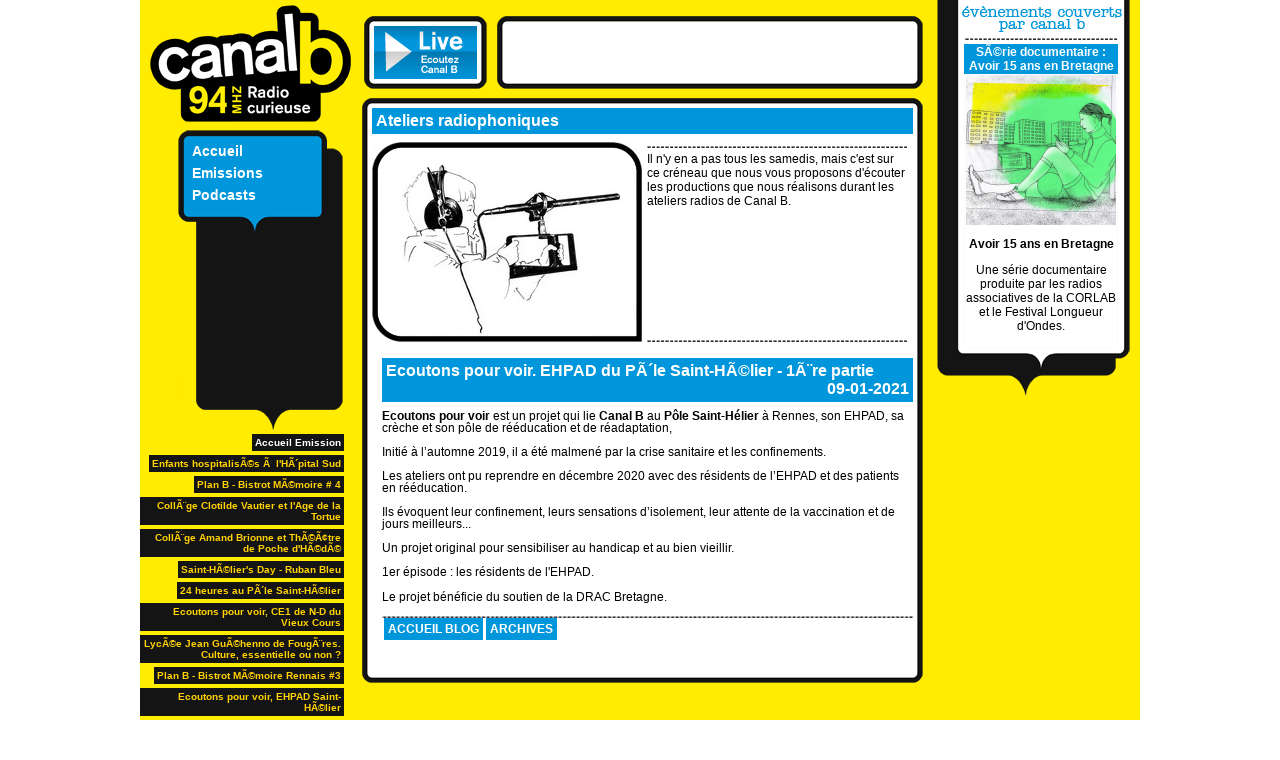

--- FILE ---
content_type: text/html; charset=UTF-8
request_url: https://archives.canalb.fr/ateliers-radiophoniques/12595
body_size: 4818
content:
<!DOCTYPE html PUBLIC "-//W3C//DTD XHTML 1.0 Transitional//EN" "http://www.w3.org/TR/xhtml1/DTD/xhtml1-transitional.dtd">
<html xmlns="http://www.w3.org/1999/xhtml">
<head>
<meta http-equiv="Content-Type" content="text/html; charset=UTF-8" />
<title>:: Canal B ::</title>
<link href="/style.css" rel="stylesheet" type="text/css" />
<script type="text/javascript" src="/scriptaculous/lib/prototype.js"></script>
<script type="text/javascript" src="/scriptaculous/src/scriptaculous.js"></script>
<script type="text/javascript" src="/static/js/functions.js"></script>

<meta property="og:title" content="Ateliers radiophoniques | Ecoutons pour voir. EHPAD du PÃ´le Saint-HÃ©lier - 1Ã¨re partie" />
<meta property="og:description" content="Ecoutons pour voir est un projet qui lie Canal B au P&ocirc;le Saint-H&eacute;lier &agrave; Rennes, son EHPAD, sa cr&egrave;che et son p&ocirc;le de r&eacute;&eacute;ducation et de r&eacute;adaptation, 
&nbsp;
Initi&eacute; &agrave; l&rsquo;automne 2..." />
<meta property="og:image" content="http://archives.canalb.fr/shows/ateliers-radiophoniques/leclubdesjeunes.jpg" />


<link rel="alternate" type="application/rss+xml" title="RSS Canal B: Ateliers radiophoniques" href="https://archives.canalb.fr/ateliers-radiophoniques/rss" />

</head>

<body>
	<div style="width: 1000px; margin-left: auto; margin-right: auto; background-color:#FFEC00;">

	  <div style="float: left; width: 214px;">
			<a href="/"><img src="/media/logo.gif" alt="Canal B - Radio curieuse" width="201" height="117" border="0" style="margin: 5px 0pt 0pt 10px;"/></a>
			<table width="165" border="0" cellpadding="0" cellspacing="0" style="margin-left: 38px; margin-top: 8px; margin-bottom: 2px;">
  <tr>
    <td height="270" valign="top" align="left" background="/media/menu_fd_long.gif" bgcolor="#141414">

	<div id="Menu">
		
			<div id="MenuTop">
			<img src="/media/menu_top.gif" />
		</div>
		<ul class="MenuAlt">
			<li class="MenuParts"><a href="/" class="MenuLnk">Accueil</a></li>
<!--			<li class="MenuParts"><a href="/programmes" class="MenuLnk ">Programmes</a></li> -->
			<li class="MenuParts"><a href="/emissions" class="MenuLnk ">Emissions</a></li>
			<li class="MenuParts"><a href="/podcasts" class="MenuLnk ">Podcasts</a></li>
<!--			<li class="MenuParts"><a href="/evenements" class="MenuLnk ">Ev&egrave;nements</a></li> -->
<!--			<li class="MenuParts"><a href="/hit-parade" class="MenuLnk ">Hit-Parade</a></li> -->
<!--			<li class="MenuParts"><a href="/concerts" class="MenuLnk ">Concerts</a></li> -->
<!--			<li><div class="hr_bleu" style="width: 130px; margin: 5px auto;"><hr /></div></li> -->
<!--			<li class="MenuParts"><a href="/presentation" class="MenuLnknb ">Pr&eacute;sentation</a></li> -->
<!--			<li class="MenuParts"><a href="/ateliers" class="MenuLnknb ">Ateliers</a></li> -->
<!--			<li class="MenuParts"><a href="/contacts" class="MenuLnknb ">Contacts</a></li> -->
		</ul>
		<div id="MenuBottom">
			<img src="/media/menu_bottom.gif" />
		</div>
			
	</div>

	</td>
  </tr>
  <tr>
    <td bgcolor="#141414"><img src="/media/menu_fd_bas.gif" width="165" height="30" /></td>
  </tr>
</table>


			<div class="MenuBlog">
	<a href="/ateliers-radiophoniques" class="Staty">Accueil Emission</a>
</div>
	<div class="MenuBlog"><a href="/ateliers-radiophoniques/13343" class="Blogy">Enfants hospitalisÃ©s Ã  l'HÃ´pital Sud</a></div>

	<div class="MenuBlog"><a href="/ateliers-radiophoniques/13342" class="Blogy">Plan B - Bistrot MÃ©moire # 4</a></div>

	<div class="MenuBlog"><a href="/ateliers-radiophoniques/13341" class="Blogy">CollÃ¨ge Clotilde Vautier et l'Age de la Tortue</a></div>

	<div class="MenuBlog"><a href="/ateliers-radiophoniques/13295" class="Blogy">CollÃ¨ge Amand Brionne et ThÃ©Ã¢tre de Poche d'HÃ©dÃ©</a></div>

	<div class="MenuBlog"><a href="/ateliers-radiophoniques/13294" class="Blogy">Saint-HÃ©lier's Day - Ruban Bleu</a></div>

	<div class="MenuBlog"><a href="/ateliers-radiophoniques/13293" class="Blogy">24 heures au PÃ´le Saint-HÃ©lier</a></div>

	<div class="MenuBlog"><a href="/ateliers-radiophoniques/13200" class="Blogy">Ecoutons pour voir, CE1 de N-D du Vieux Cours</a></div>

	<div class="MenuBlog"><a href="/ateliers-radiophoniques/13181" class="Blogy">LycÃ©e Jean GuÃ©henno de FougÃ¨res. Culture, essentielle ou non ?</a></div>

	<div class="MenuBlog"><a href="/ateliers-radiophoniques/13180" class="Blogy">Plan B - Bistrot MÃ©moire Rennais #3</a></div>

	<div class="MenuBlog"><a href="/ateliers-radiophoniques/13122" class="Blogy">Ecoutons pour voir, EHPAD Saint-HÃ©lier</a></div>

	<div class="MenuBlog"><a href="/ateliers-radiophoniques/13120" class="Blogy">Classes Actus</a></div>

	<div class="MenuBlog"><a href="/ateliers-radiophoniques/13119" class="Blogy">Langue et Communication</a></div>

	<div class="MenuBlog"><a href="/ateliers-radiophoniques/12899" class="Blogy">Plan B - Bistrot MÃ©moire #2</a></div>

	<div class="MenuBlog"><a href="/ateliers-radiophoniques/12791" class="Blogy">Plan B - Bistrot MÃ©moire Rennais #1</a></div>

	<div class="MenuBlog"><a href="/ateliers-radiophoniques/12792" class="Blogy">Ecoutons pour voir. MÃ©decine physique et de rÃ©adaptation. PÃ´le St-HÃ©lier. 2de Partie</a></div>

	<div class="MenuBlog"><a href="/ateliers-radiophoniques/12595" class="Blogy">Ecoutons pour voir. EHPAD du PÃ´le Saint-HÃ©lier - 1Ã¨re partie</a></div>

	<div class="MenuBlog"><a href="/ateliers-radiophoniques/12562" class="Blogy">Langue et Communication - Personnes Migrantes</a></div>

	<div class="MenuBlog"><a href="/ateliers-radiophoniques/12549" class="Blogy">Des LycÃ©ens au Micro par les Ã©lÃ¨ves du Micro LycÃ©e</a></div>

	<div class="MenuBlog"><a href="/ateliers-radiophoniques/12548" class="Blogy">L'Espace Jeunes de Vignoc L'Eldorado</a></div>

	<div class="MenuBlog"><a href="/ateliers-radiophoniques/12171" class="Blogy">4 Bis - QGDT</a></div>

	<div class="MenuBlog">
		<a href="/show_archives.php?ID=118" class="Staty">
			Archives ...
		</a>
	</div>
	
	  </div>

		<!-- Bando des news du site -->
		<div style="margin: 16px 10px 0pt; float: left;">
			<table border="0" cellpadding="0" cellspacing="0" bgcolor="#FFFFFF">
		  		<tr>
					<td valign="bottom"><img src="/media/bloc-blanc_h-g.gif" width="10" height="10" /></td>
					<td background="/media/bloc-blanc_h.gif"><img src="/media/transp.gif" width="1" height="1" /></td>
					<td align="right" valign="bottom" bgcolor="#FFEC00"><img src="/media/bloc-blanc_h-d.gif" width="10" height="10" /></td>
			        <td align="right" valign="bottom" bgcolor="#FFEC00"><img src="/media/transp.gif" width="1" height="1" /></td>
	  		        <td valign="bottom"><img src="/media/bloc-blanc_h-g.gif" width="10" height="10" /></td>
	  		        <td width="406" background="/media/bloc-blanc_h.gif"><img src="/media/transp.gif" width="1" height="1" /></td>
	  		        <td align="right" valign="bottom" bgcolor="#FFEC00"><img src="/media/bloc-blanc_h-d.gif" width="10" height="10" /></td>
	  		  </tr>
			  <tr>
					<td valign="top" background="/media/bloc-blanc_g.gif"><img src="/media/transp.gif" width="1" height="1" /></td>
					<td valign="top" bgcolor="#FFFFFF">
                        <a href="javascript://" onclick="popup_player();">
						<img src="/media/btn_play_big.gif" alt="Ecoutez Canal B" width="103" height="53" border="0"/>
						</a></td>
					<td valign="top" background="/media/bloc-blanc_d.gif"><img src="/media/transp.gif" width="1" height="1" /></td>
			        <td valign="top" bgcolor="#FFEC00"><img src="/media/transp.gif" width="10" height="1" /></td>
			        <td valign="top" background="/media/bloc-blanc_g.gif"><img src="/media/transp.gif" width="1" height="1" /></td>
					<td valign="top" bgcolor="#FFFFFF"><div id="Bando"></div></td>
					<td valign="top" background="/media/bloc-blanc_d.gif"><img src="/media/transp.gif" width="1" height="1" /></td>
			  </tr>
			  <tr>
					<td><img src="/media/bloc-blanc_b-g.gif" width="10" height="10" /></td>
					<td background="/media/bloc-blanc_b.gif"><img src="/media/transp.gif" width="1" height="1" /></td>
					<td><img src="/media/bloc-blanc_b-d.gif" width="10" height="10" /></td>
			        <td bgcolor="#FFEC00"><img src="/media/transp.gif" width="1" height="1" /></td>
			        <td><img src="/media/bloc-blanc_b-g.gif" width="10" height="10" /></td>
			        <td background="/media/bloc-blanc_b.gif"><img src="/media/transp.gif" width="1" height="1" /></td>
			        <td><img src="/media/bloc-blanc_b-d.gif" width="10" height="10" /></td>
			  </tr>
			</table>


		</div>

		<!-- Colonne des Evènements -->
		<table width="193" border="0" cellpadding="0" cellspacing="0" style="float: right; margin-right: 10px;">
  <tr>
    <td background="/media/event_fd.gif" bgcolor="#141414">
	<div id="Event" align="center"><a href="/evenements"><img src="/media/event_titre.gif" alt="Ev&egrave;nement" width="160" height="26" border="0" class="Event_img" style="border-style:none;"/></a>
        <div class='hr'><hr /></div><div style='display: block' class='Txt_Norm_BlocBleu'><a href='/page.php?ID=636' class='blanc'>SÃ©rie documentaire : Avoir 15 ans en Bretagne</a></div><div class='Bloc_Evt' id='Bloc_Event_636' style='display: block' onClick='window.location.href = "/page.php?ID=636";' onMouseOver='$("Lnk_Event_636").show();' onMouseOut='$("Lnk_Event_636").hide();'><p style="text-align: center;"><img src="/dyn/15_ans_bzh.png" alt="" width="150" height="150" /></p>
<p style="text-align: center;"><strong>Avoir 15 ans en Bretagne</strong></p>
<p style="text-align: center;">Une s&eacute;rie documentaire produite par les radios associatives de la CORLAB et le Festival Longueur d'Ondes.<strong><br /></strong></p><div style='height: 13px; padding: 0px; margin-top: -10px;'><div id='Lnk_Event_636' class='Txt_Norm_BlocBleu' style='display: none; font-size: 10px; font-weight: normal'><a href='/page.php?ID=636' class='blanc'>Lire la news</a></div></div></div>	</div></td>
  </tr>
  <tr>
    <td bgcolor="#141414"><img src="/media/event_bas.gif" width="193" height="47" /></td>
  </tr>
</table>
		<table width="561" border="0" cellpadding="0" cellspacing="0" bgcolor="#FFFFFF" style="float: right; margin-top: 9px; margin-right: 14px;">
          <tr>
            <td valign="bottom" bgcolor="#FFEC00"><img src="/media/bloc-blanc_h-g.gif" width="10" height="10" /></td>
            <td width="565" background="/media/bloc-blanc_h.gif" bgcolor="#FFEC00"><img src="/media/transp.gif" width="1" height="1" /></td>
            <td align="right" valign="bottom" bgcolor="#FFEC00"><img src="/media/bloc-blanc_h-d.gif" width="10" height="10" /></td>
          </tr>
          <tr>
            <td valign="top" background="/media/bloc-blanc_g.gif"><img src="/media/transp.gif" width="1" height="1" /></td>
            <td valign="top" bgcolor="#FFFFFF"><!-- The SHOW must go here -->
                <div class="Txt_Gros_BlocBleu" style="margin: 0 0 8px 0;">Ateliers radiophoniques</div>
              <div style="float: left; width: 270px; height: 200px; background-image: url(/shows/ateliers-radiophoniques/leclubdesjeunes.jpg);"><img src="/media/img_show/mask.png" alt="Ateliers radiophoniques" title="Ateliers radiophoniques" id="Show_Img" name="Show_Img" width="270" height="200" border="0" /></div>
              <div style="width: 260px; float: left; margin-left: 5px;">
                  <div class="hr"">
                    <hr />
                  </div>
                <div id="Desc_Show" style="width: 260px; height: 184px; overflow: auto"> <p>Il n'y en a pas tous les samedis, mais c'est sur ce cr&eacute;neau que nous vous  proposons d'&eacute;couter les productions que nous r&eacute;alisons durant les ateliers radios de Canal B.</p>
<p><br /><strong>&nbsp;</strong></p> </div>
                <div class="hr"">
                    <hr />
                  </div>
              </div>
              <div style="clear: both;"></div>
              
              <!-- Zone Blog -->
                <div id="Topo" style="margin-top: 12px; float: right; width: 531px;">
                  						<div class="Txt_Gros_BlocBleu" style="margin: 0 0 8px 0;">
								<div style="float:left;">
									Ecoutons pour voir. EHPAD du PÃ´le Saint-HÃ©lier - 1Ã¨re partie								</div>

								<div style="float:right;">
									09-01-2021								</div>
								<div style="clear:both"></div>
						</div>

							
						  <div><p class="blanc" style="margin-bottom: 0cm; font-weight: normal; line-height: 100%;"><span><strong>Ecoutons pour voir </strong>est un projet qui lie <strong>Canal B</strong> au<strong> </strong><strong>P&ocirc;le Saint-H&eacute;lier</strong> &agrave; Rennes, son EHPAD, sa cr&egrave;che et son p&ocirc;le de r&eacute;&eacute;ducation et de r&eacute;adaptation, <br /></span></p>
<p class="blanc" style="margin-bottom: 0cm; font-weight: normal; line-height: 100%;">&nbsp;</p>
<p class="blanc" style="margin-bottom: 0cm; font-weight: normal; line-height: 100%;"><span>Initi&eacute; &agrave; l&rsquo;automne 2019, il a &eacute;t&eacute; malmen&eacute; par la crise sanitaire et les confinements. </span></p>
<p class="blanc" style="margin-bottom: 0cm; font-weight: normal; line-height: 100%;">&nbsp;</p>
<p class="blanc" style="margin-bottom: 0cm; font-weight: normal; line-height: 100%;"><span>Les ateliers ont pu reprendre en d&eacute;cembre 2020 avec des r&eacute;sidents de l&rsquo;EHPAD et des patients en r&eacute;&eacute;ducation. </span></p>
<p class="blanc" style="margin-bottom: 0cm; line-height: 100%;">&nbsp;</p>
<p class="blanc" style="margin-bottom: 0cm; font-weight: normal; line-height: 100%;"><span>Ils &eacute;voquent leur confinement, leurs sensations d&rsquo;isolement, leur attente de la vaccination et de jours meilleurs... </span></p>
<p class="blanc" style="margin-bottom: 0cm; font-weight: normal; line-height: 100%;">&nbsp;</p>
<p class="blanc" style="margin-bottom: 0cm; font-weight: normal; line-height: 100%;"><span>Un projet original pour sensibiliser au handicap et au bien vieillir.</span></p>
<p class="blanc" style="margin-bottom: 0cm; font-weight: normal; line-height: 100%;">&nbsp;</p>
<p class="blanc" style="margin-bottom: 0cm; font-weight: normal; line-height: 100%;"><span>1er &eacute;pisode : les r&eacute;sidents de l'EHPAD.</span></p>
<p class="blanc" style="margin-bottom: 0cm; font-weight: normal; line-height: 100%;"><span><br /></span></p>
<p>Le projet b&eacute;n&eacute;ficie du soutien de la DRAC Bretagne.</p></div>
						  <div class="hr">
							<hr />
						  </div>
                  
				<div id="Btn_Accueil" style="clear: both; margin: 0 4px 12px 2px; width: 200px;">
					<a href="/ateliers-radiophoniques" class="Btn_Post">ACCUEIL BLOG</a>
					<a href="/show_archives.php?ID=118" class="Btn_Post">ARCHIVES</a>
				</div>

                </div>
              <div style="clear: both;"></div>
              <div id="playlist" style="float: left; margin-bottom: 25px;">
                                  </div>
              <a name='playlist'></a>





			<!-- Disqus
            <div id="disqus_thread"></div>
            <script type="text/javascript">
                /* * * CONFIGURATION VARIABLES: EDIT BEFORE PASTING INTO YOUR WEBPAGE * * */
                var disqus_shortname = 'canalb'; // required: replace example with your forum shortname

                /* * * DON'T EDIT BELOW THIS LINE * * */
                (function() {
                    var dsq = document.createElement('script'); dsq.type = 'text/javascript'; dsq.async = true;
                    dsq.src = 'http://' + disqus_shortname + '.disqus.com/embed.js';
                    (document.getElementsByTagName('head')[0] || document.getElementsByTagName('body')[0]).appendChild(dsq);
                })();
            </script>
            <noscript>Please enable JavaScript to view the <a href="http://disqus.com/?ref_noscript">comments powered by Disqus.</a></noscript>
            <a href="http://disqus.com" class="dsq-brlink">comments powered by <span class="logo-disqus">Disqus</span></a>
			Disqus -->




              </td>
            <td valign="top" background="/media/bloc-blanc_d.gif"><img src="/media/transp.gif" width="1" height="1" /></td>
          </tr>
          <tr>
            <td><img src="/media/bloc-blanc_b-g.gif" width="10" height="10" /></td>
            <td background="/media/bloc-blanc_b.gif"><img src="/media/transp.gif" width="1" height="1" /></td>
            <td><img src="/media/bloc-blanc_b-d.gif" width="10" height="10" /></td>
          </tr>
        </table>
		<div class="clear"></div>

</div>
<div style="width: 1000px; margin-left: auto; margin-right: auto; background-color:#FFEC00;">
		<img src="/media/bottom.gif" width="1000" height="17" />
</div>
<div style="width: 400px; margin: 4px auto 8px auto;">
	<div align="center">
		<span class="Txt_Norm_GrisFonce">
			<strong>CANAL B<br/>
			Maison des Associations<br/>
			6 cours des Alliés<br/>
			35000 Rennes</strong>
		</span><br />
  		<span class="Txt_PtiNoir">Studio : 02 99 52 77 66 / Bureaux : 09 65 15 32 82</span><br />

	</div>
</div>
<script type="text/javascript">
var gaJsHost = (("https:" == document.location.protocol) ? "https://ssl." : "http://www.");
document.write(unescape("%3Cscript src='" + gaJsHost + "google-analytics.com/ga.js' type='text/javascript'%3E%3C/script%3E"));
</script>
<script type="text/javascript">
try {
var pageTracker = _gat._getTracker("UA-9217580-1");
pageTracker._trackPageview();
} catch(err) {}</script></body>
</html>
<script type="text/javascript">
//<![CDATA[


Tableau = new Array();
Tableau[0]= 432;
// Loader des Annonces du Bando
var t=0;
var Turnews = function(){
	return t++;
}

var c=0;
var ticker = 0;
var t
function ChgtNews(){
	if(!ticker){
		new Ajax.Updater($('Bando'),'/inc_bando.php', {
			method: 'post',
			parameters: { ID: Tableau[c] },
			evalScripts: true,
			onComplete: function(transport){
				new Effect.Appear('Bando_Content', {duration:.8})
			}
		});
		(c<Tableau.length - 1) ? c++ :	c=0;
	}
	t=setTimeout("ChgtNews()",30000);
}

function PreNews(){
	(c>0) ? c-- : c = Tableau.length - 1;
	new Ajax.Updater($('Bando'),'/inc_bando.php', {
		method: 'get',
		parameters: { ID: Tableau[c] },
		evalScripts: true,
		onComplete: function(transport){
			new Effect.Appear('Bando_Content', {duration:.8})
		}
	});

}

function SuiNews(){
	(c<Tableau.length - 1) ? c++ :	c=0;
	new Ajax.Updater($('Bando'),'/inc_bando.php', {
		method: 'get',
		parameters: { ID: Tableau[c] },
		evalScripts: true,
		onComplete: function(transport){
			new Effect.Appear('Bando_Content', {duration:.8})
		}
	});

}

Event.observe(window, 'load', function() {
		ChgtNews();
});



//]]>
</script>

